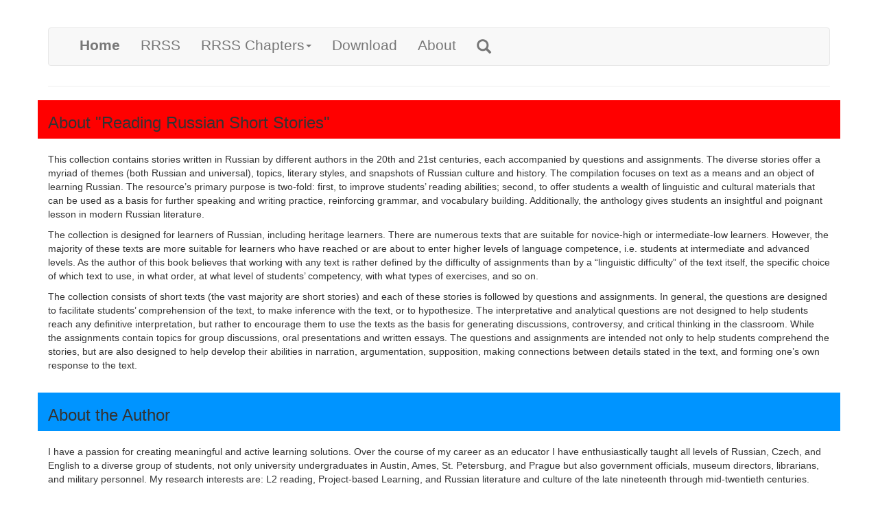

--- FILE ---
content_type: text/html
request_url: https://fzachoval.com/rrss/about.html
body_size: 5552
content:
<!DOCTYPE html>
<html lang="en">
<head>
	<title>About RRSS</title>
		<meta charset="utf-8">
	<meta http-equiv="X-UA-Compatible" content="IE=edge" />
	<meta name="viewport" content="width=device-width, initial-scale=1" />
	<meta name="description" content="Stories written in Russian by different authors in the 20th and 21st centuries, each accompanied by questions and assignments.">
	<meta name="keywords" content="learn,teach,russian,shorts,short stories,stories,literature,читать, чтение, учить, учиться, русский, язык, рассказ, литература, по-русски">

	<link rel="stylesheet" href="https://cdnjs.cloudflare.com/ajax/libs/twitter-bootstrap/3.4.1/css/bootstrap.min.css" integrity="sha256-bZLfwXAP04zRMK2BjiO8iu9pf4FbLqX6zitd+tIvLhE=" crossorigin="anonymous" />

	<script src="https://use.fontawesome.com/6fc29f7f68.js"></script>

	<link rel="stylesheet" href="https://cdnjs.cloudflare.com/ajax/libs/bootstrap-social/5.1.1/bootstrap-social.min.css" integrity="sha256-rFMLRbqAytD9ic/37Rnzr2Ycy/RlpxE5QH52h7VoIZo=" crossorigin="anonymous" />

	<link rel="stylesheet" href="/css/styles.css">
	<link rel="stylesheet" href="/fonts/russo.css">

	<link rel="apple-touch-icon" sizes="57x57" href="favicons/apple-icon-57x57.png">
	<link rel="apple-touch-icon" sizes="60x60" href="favicons/apple-icon-60x60.png">
	<link rel="apple-touch-icon" sizes="72x72" href="favicons/apple-icon-72x72.png">
	<link rel="apple-touch-icon" sizes="76x76" href="favicons/apple-icon-76x76.png">
	<link rel="apple-touch-icon" sizes="114x114" href="favicons/apple-icon-114x114.png">
	<link rel="apple-touch-icon" sizes="120x120" href="favicons/apple-icon-120x120.png">
	<link rel="apple-touch-icon" sizes="144x144" href="favicons/apple-icon-144x144.png">
	<link rel="apple-touch-icon" sizes="152x152" href="favicons/apple-icon-152x152.png">
	<link rel="apple-touch-icon" sizes="180x180" href="favicons/apple-icon-180x180.png">
	<link rel="manifest" href="favicons/manifest.json">
	<meta name="msapplication-TileColor" content="#ffffff">
	<meta name="msapplication-TileImage" content="/ms-icon-144x144.png">
	<meta name="theme-color" content="#ffffff">

	<link rel="apple-touch-icon-precomposed" href="/images/rrss.png" />

	<script src="https://cdnjs.cloudflare.com/ajax/libs/jquery/3.4.0/jquery.slim.min.js" integrity="sha256-ZaXnYkHGqIhqTbJ6MB4l9Frs/r7U4jlx7ir8PJYBqbI=" crossorigin="anonymous"></script>

	<script>
		(function(i,s,o,g,r,a,m){i['GoogleAnalyticsObject']=r;i[r]=i[r]||function(){
		(i[r].q=i[r].q||[]).push(arguments)},i[r].l=1*new Date();a=s.createElement(o),
		m=s.getElementsByTagName(o)[0];a.async=1;a.src=g;m.parentNode.insertBefore(a,m)
		})(window,document,'script','https://www.google-analytics.com/analytics.js','ga');
		ga('create', 'UA-75040697-1', 'auto');
		ga('send', 'pageview');
	</script>

</head>
<body>
	<div class="container">
		<div class="page-header">
							<div class="navbar navbar-default">
					<div class="container">
						<div class="navbar-header">
							<button type="button" class="navbar-toggle" data-toggle="collapse" data-target="#mynavbar-content">
								<span class="icon-bar"></span>
								<span class="icon-bar"></span>
								<span class="icon-bar"></span>
							</button>
						</div>
						<div class="collapse navbar-collapse" id="mynavbar-content">
							<ul class="nav navbar-nav big-navbar-text">
								<li class="mynavbar"><a href="/"><b>Home</b></a></li>
								<li class="mynavbar"><a href="/rrss">RRSS</a></li>
								<li class="dropdown mynavbar">
									<a href="#" class="dropdown-toggle" data-toggle="dropdown">RRSS Chapters<b class="caret"></b></a>
									<ul class="dropdown-menu">
										<li><a href="/rrss/chapter01.htm">Palej, M. A.: Magistral'nyj bljuz, 2012</a></li>
										<li><a href="/rrss/chapter02.htm">Kabakov, A. A.: Zheltyj. Eshhe odin korotkij rasskaz o perekrestke, 2010</a></li>
										<li><a href="/rrss/chapter03.htm">Shherbakova, G. N.: Smert' chinovnika, 2008</a></li>
										<li><a href="/rrss/chapter04.htm">Rodionov, A. V.: Devjatijetazhki, 2008</a></li>
										<li><a href="/rrss/chapter05.htm">Popov, E. A.: Griby, 2006</a></li>
										<li><a href="/rrss/chapter06.htm">Pelevin, V. O.: Most, kotoryj ja hotel perejti, 2006</a></li>
										<li><a href="/rrss/chapter07.htm">Starobinec, A. A.: Ja zhdu, 2005</a></li>
										<li><a href="/rrss/chapter08.htm">Mamleev, Ju. V.: Borec za schast'e, 2002</a></li>
										<li><a href="/rrss/chapter09.htm">Iskander, F. A.: Ljudi i gusenicy, 1999</a></li>
										<li><a href="/rrss/chapter10.htm">Vojnovich, V. N.:  My luchshe vseh, 1997</a></li>
										<li><a href="/rrss/chapter11.htm">Tolstaja, T. N.: Dom hronikov na Chekistov, 5, 1993</a></li>
										<li><a href="/rrss/chapter12.htm">Haritonov. E. V.: Listovka, 1990</a></li>
										<li><a href="/rrss/chapter13.htm">Erofeev, V. V.: Russkij kalendar', 1989</a></li>
										<li><a href="/rrss/chapter14.htm">Petrushevskaja, L. S.: Vse neponjatlivye, 1987</a></li>
										<li><a href="/rrss/chapter15.htm">Dovlatov, S. D.: Vse my ochen' ljubim davat' sovety, 1980-2</a></li>
										<li><a href="/rrss/chapter16.htm">Dovlatov, S. D.: My i ne zametili, 1980-2</a></li>
										<li><a href="/rrss/chapter17.htm">Sorokin, V. G.: Zhena ispytatelja, 1979-80</a></li>
										<li><a href="/rrss/chapter18.htm">Abramov, F. A.: Zolotye ruki, 1976</a></li>
										<li><a href="/rrss/chapter19.htm">Shukshin, V. M.: Pis'mo ljubimoj, 1971</a></li>
										<li><a href="/rrss/chapter20.htm">Solzhenicyn, A. I.: Prah pojeta, 1964</a></li>
										<li><a href="/rrss/chapter21.htm">Solzhenicyn, A. I.: My-to ne umrjom, 1964</a></li>
										<li><a href="/rrss/chapter22.htm">Panova, V. F.: Listok s podpis'ju Lenina, 1960</a></li>
										<li><a href="/rrss/chapter23.htm">Grossman, V. S.: Zhilica, 1960</a></li>
										<li><a href="/rrss/chapter24.htm">Vampilov, A. V.: Devich'ja pamjat', 1958</a></li>
										<li><a href="/rrss/chapter25.htm">Shalamov, V. T.: Noch'ju, 1954-73</a></li>
										<li><a href="/rrss/chapter26.htm">Paustovskij, K. G.: Grach v trollejbuse, 1953</a></li>
										<li><a href="/rrss/chapter27.htm">Pavlenko, P. A.: Mat', 1942</a></li>
										<li><a href="/rrss/chapter28.htm">Kataev, V. P.: Durnye sny, 1941</a></li>
										<li><a href="/rrss/chapter29.htm">Olesha, Ju. K.: Stadion v Odesse, 1936</a></li>
										<li><a href="/rrss/chapter30.htm">Harms, D. I.: Various (1935-9)</a></li>
										<li><a href="/rrss/chapter31.htm">Il'f, I. A.; Petrov, E. P.: Intrigi, 1935</a></li>
										<li><a href="/rrss/chapter32.htm">Zoshhenko, M. M.: Dela i ljudi, 1933</a></li>
										<li><a href="/rrss/chapter33.htm">Bunin, I. A.: Maska, 1930</a></li>
										<li><a href="/rrss/chapter34.htm">Platonov, A. P.: Jekonomik Magov, 1926</a></li>
										<li><a href="/rrss/chapter35.htm">Bulgakov, M. A.: Ploshhad' na kolesah, 1924-5</a></li>
										<li><a href="/rrss/chapter36.htm">Babel', I. Je.: Gedali, 1920</a></li>
										<li><a href="/rrss/chapter37.htm">Zamjatin, E. I.: Ognennoe A, 1918</a></li>
										<li><a href="/rrss/chapter38.htm">Grin, A. S.: Slovo-ubijca, 1915</a></li>
										<li><a href="/rrss/chapter39.htm">Guro, E. G.: Vasja, 1912</a></li>
										<li><a href="/rrss/chapter40.htm">Averchenko, A. T.: Istorija bolezni Ivanova, 1910</a></li>
										<li><a href="/rrss/chapter41.htm">Tjeffi: 1-oe aprelja, 1910</a></li>
										<li><a href="/rrss/chapter42.htm">Remizov, A. M.: Kostroma, 1906</a></li>
										<li><a href="/rrss/chapter43.htm">Gor'kij, M.: Pered licom zhizni, 1900</a></li>
										<li><a href="/rrss/appendix01.htm">Appendix 1: Vocabulary for Discussing Literature</a></li>
										<li><a href="/rrss/appendix02.htm">Appendix 2: Common Markers of Discourse Logic &amp; Devices of Coherence and Cohesion</a></li>
										<li><a href="/rrss/appendix03.htm">Appendix 3: Additional Readings</a></li>
										<li><a href="/rrss/appendix04.htm">Appendix 4: On-Line Libraries</a></li>
									</ul>

								<li class="mynavbar"><a href="/rrss/download.html">Download</a></li>
								<!-- <li class="mynavbar"><a href="/phpBB3/index.php" target="_blank">Discussion</a></li> -->
								<li class="mynavbar"><a href="/rrss/about.html">About</a></li>
								<li class="mynavbar">
									<!--
									<a href="/search/omega?FMT=fzachoval2">
										<span id="searchGlyph" class="glyphicon glyphicon-search"></span>
									</a>
									-->
									<a href="/newsearch.html">
										<span id="searchGlyph" class="glyphicon glyphicon-search"></span>
									</a>
								</li>
							</ul>
						</div>
					</div>
				</div>

		</div>
	</div>
	<div class="container">
		<div class="row">
			<div class="col-md-12 col-style-red">
				<h3>About "Reading Russian Short Stories"</h3>
			</div>
		</div>
		<div class="row">
			<div class="col-md-12">
				&nbsp;
			</div>
		</div>
		<div class="row">
			<div class="col-md-12">
				<p>This collection contains stories written in Russian by different authors in the 20th and 21st centuries, each accompanied by questions and assignments. The diverse stories offer a myriad of themes (both Russian and universal), topics, literary styles, and snapshots of Russian culture and history. The compilation focuses on text as a means and an object of learning Russian. The resource’s primary purpose is two-fold: first, to improve students’ reading abilities; second, to offer students a wealth of linguistic and cultural materials that can be used as a basis for further speaking and writing practice, reinforcing grammar, and vocabulary building. Additionally, the anthology gives students an insightful and poignant lesson in modern Russian literature.</p>

				<p>The collection is designed for learners of Russian, including heritage learners. There are numerous texts that are suitable for novice-high or intermediate-low learners. However, the majority of these texts are more suitable for learners who have reached or are about to enter higher levels of language competence, i.e. students at intermediate and advanced levels. As the author of this book believes that working with any text is rather defined by the difficulty of assignments than by a “linguistic difficulty” of the text itself, the specific choice of which text to use, in what order, at what level of students’ competency, with what types of exercises, and so on.</p>

				<p>The collection consists of short texts (the vast majority are short stories) and each of these stories is followed by questions and assignments. In general, the questions are designed to facilitate students’ comprehension of the text, to make inference with the text, or to hypothesize. The interpretative and analytical questions are not designed to help students reach any definitive interpretation, but rather to encourage them to use the texts as the basis for generating discussions, controversy, and critical thinking in the classroom. While the assignments contain topics for group discussions, oral presentations and written essays. The questions and assignments are intended not only to help students comprehend the stories, but are also designed to help develop their abilities in narration, argumentation, supposition, making connections between details stated in the text, and forming one’s own response to the text.</p>
			</div>
		</div>
		<div class="row">
			<div class="col-md-12">
				&nbsp;
			</div>
		</div>
		<div class="row">
			<div class="col-md-12 col-style-blue">
				<h3>About the Author</h3>
			</div>
		</div>
		<div class="row">
			<div class="col-md-12">
				&nbsp;
			</div>
		</div>
		<div class="row">
			<div class="col-md-12">
				<p>I have a passion for creating meaningful and active learning solutions. Over the course of my career as an educator I have enthusiastically taught all levels of Russian, Czech, and English to a diverse group of students, not only university undergraduates in Austin, Ames, St. Petersburg, and Prague but also government officials, museum directors, librarians, and military personnel. My research interests are: L2 reading, Project-based Learning, and Russian literature and culture of the late nineteenth through mid-twentieth centuries.</p>

				<p>I have always enjoyed both reading literature and learning languages so I’m excited that this project brings these two together. <b>READING & LEARNING = ♡.</b></p>

				<p>In my opinion, language learning is a personal and intellectual journey that continues throughout a lifetime. I enjoy the dynamic aspects of teaching languages, from leading students through language mechanics, to allowing them to discover their own voices in the new language through conversation, discussion and games, to fostering insightful analyses of songs, essays, and stories. As a language instructor, I introduce students to new worlds of languages, literatures, and cultures and invite them to allow these discoveries to impact their lives outside of the classroom.</p>

				<p>I hope this resource will provide hours of enjoyable reading to students of Russian.</p>

				<p>
					<a href="mailto:filipjakubzachoval@proton.me" title="Email Filip Zachoval"><i class="fa fa-envelope big-icon"></i></a>

					<!-- <a href="https://www.linkedin.com/in/filip-zachoval" title="Filip Zachoval's LinkedIn page" target="_blank"><i class="fa fa-linkedin big-icon"></i></a> -->

					<a href="https://www.facebook.com/Matylda-328096520909514" title="Matylda's Facebook Page" target="_blank"><i class="fa fa-facebook big-icon"></i></a>

					<!-- <a href="https://www.amazon.com/Filip-Zachoval/e/B01N1O1HHV" title="Filip Zachoval's Amazon.Com Author Page" target="_blank"><i class="fa fa-amazon big-icon" aria-hidden="true"></i></a> --> 

					<a href="https://www.smashwords.com/profile/view/fzachoval" title="Filip Zachoval's Smashwords Author Page" target="_blank"><i class="fa big-icon"><img src="/images/swlogo.png" width="40" alt="Smashwords"></i></a>
				</p>

			</div>
		</div>
	</div>
	<!--
<div class="container">
    <div class="row">
        <div class="col-md-12 text-center">
            Copyright &copy; Filip Zachoval 2016 except for the works of attributed authors.
        </div>
    </div>
</div>
-->

<script src="https://cdn.jsdelivr.net/npm/bootstrap@4.3.1/dist/js/bootstrap.min.js" integrity="sha256-CjSoeELFOcH0/uxWu6mC/Vlrc1AARqbm/jiiImDGV3s=" crossorigin="anonymous"></script>

</body>
</html>


--- FILE ---
content_type: text/css
request_url: https://fzachoval.com/css/styles.css
body_size: 2175
content:
.col-style-black{
    background: black;
    color: white;
}

.col-style-gray{
    background: #C0C0C0
}

.col-style-orange{
    background: #ff6a00
}

.col-style-red{
    background: #ff0000
}

.col-style-green{
    background: #4cff00
}

.col-style-blue{
    background: #0094ff
}

.col-style-blue-audio{
	align-items: center;
    background: #0094ff;
	display: flex;
	flex-direction: row;
	padding-bottom: 5px;
	padding-top: 5px;
}

.col-style-blue-audio a:link{
	color: black;
}

.grid-cap{
    height: 50px
}

.grid-img{
    height: 200px
}

.grid-img-sm{
    height: 75px
}

.col-style-border-1{
    border-top: 1px solid #808080;
}

.col-style-border-2{
    border-left: 1px solid #808080;
    border-top: 1px solid #808080;
}

.col-style-grid{
    border: 1px solid #808080;
}

.ft00{
    color:#000000;
    font-family:'Russo One';
    font-size:117px;
}

.ft01{
    color:#000000;
    font-family:'Russo One';
    font-size:27px;
}

.ft02{
    color:#000000;
    font-family:'Russo One';
    font-size:57px;
}

.russo {
    color:red;
    font-family: 'Russo One', sans-serif;
}

.russoblack {
    color:black;
    font-family: 'Russo One', sans-serif;
}

.mynavbar { margin: 0; }

.center-me {
	margin: 0 auto;
	text-align: center;
}

.right {
	position: absolute;
	right: 0;
	width: 300px;
}

.vertical-center {
  align-items: center;
  display: flex;
  min-height: 100%;  /* Fallback for browsers do NOT support vh unit */
  min-height: 100vh; /* These two lines are counted as one :-)       */
}

.fadeImg{
    opacity: 0.5;
}

.headline{
    font-size: 16pt;
}

.big-icon{
    font-size: 32pt;
    margin-right: 10px;
    vertical-align: text-top;
}

.body-text{
    font-size: 12pt;
}

.red-text{
    color: red;
}

.center-text{
    text-align: center;
}

.center-img{
    display:block;
    margin: 0 auto;
}

.thick-hr {
    border-style: inset;
    border-width: 2px;
    display: block;
    margin-bottom: 0.5em;
    margin-left: auto;
    margin-right: auto;
    margin-top: 0.5em;
}

.big-navbar-text {
  font-size: 1.5em;
}

h1 {
    font-size: 18pt;
    font-weight: bold;   
}

--- FILE ---
content_type: text/css
request_url: https://fzachoval.com/fonts/russo.css
body_size: 1417
content:
/* cyrillic */
@font-face {
  font-family: 'Russo One';
  font-style: normal;
  font-weight: 400;
  /* src: local('Russo One'), local('RussoOne-Regular'), url(https://fonts.gstatic.com/s/russoone/v5/4ofjFbAC3dpxPypNpg86KxJtnKITppOI_IvcXXDNrsc.woff2) format('woff2');*/
  src: local('Russo One'), local('RussoOne-Regular'), url(RussoOneCyrillic.woff2) format('woff2');
  unicode-range: U+0400-045F, U+0490-0491, U+04B0-04B1, U+2116;
}
/* latin-ext */
@font-face {
  font-family: 'Russo One';
  font-style: normal;
  font-weight: 400;
  /* src: local('Russo One'), local('RussoOne-Regular'), url(https://fonts.gstatic.com/s/russoone/v5/BUtWDi-16QNsA8yggnRs5RJtnKITppOI_IvcXXDNrsc.woff2) format('woff2');*/
  src: local('Russo One'), local('RussoOne-Regular'), url(RussoOneLatinExt.woff2) format('woff2');
  unicode-range: U+0100-024F, U+1E00-1EFF, U+20A0-20AB, U+20AD-20CF, U+2C60-2C7F, U+A720-A7FF;
  unicode-range: U+0100-024F, U+1E00-1EFF, U+20A0-20AB, U+20AD-20CF, U+2C60-2C7F, U+A720-A7FF;
}
/* latin */
@font-face {
  font-family: 'Russo One';
  font-style: normal;
  font-weight: 400;
  /* src: local('Russo One'), local('RussoOne-Regular'), url(https://fonts.gstatic.com/s/russoone/v5/RO6e96EC9m6OLO0tr7J3z1tXRa8TVwTICgirnJhmVJw.woff2) format('woff2');*/
  src: local('Russo One'), local('RussoOne-Regular'), url(RussoOneLatin.woff2) format('woff2');
  unicode-range: U+0000-00FF, U+0131, U+0152-0153, U+02C6, U+02DA, U+02DC, U+2000-206F, U+2074, U+20AC, U+2212, U+2215, U+E0FF, U+EFFD, U+F000;
}


--- FILE ---
content_type: text/plain
request_url: https://www.google-analytics.com/j/collect?v=1&_v=j102&a=763671060&t=pageview&_s=1&dl=https%3A%2F%2Ffzachoval.com%2Frrss%2Fabout.html&ul=en-us%40posix&dt=About%20RRSS&sr=1280x720&vp=1280x720&_u=IEBAAEABAAAAACAAI~&jid=507350718&gjid=583041571&cid=1122821628.1768824917&tid=UA-75040697-1&_gid=1698825935.1768824917&_r=1&_slc=1&z=1078326357
body_size: -450
content:
2,cG-1LF4BE2KPV